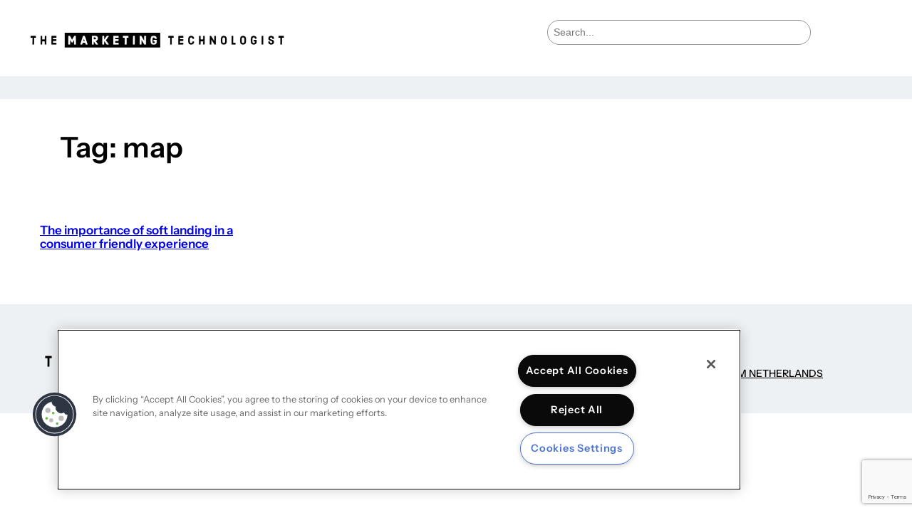

--- FILE ---
content_type: text/html; charset=utf-8
request_url: https://www.google.com/recaptcha/api2/anchor?ar=1&k=6Ld5v1QqAAAAAGyjOQByNUTROAlVglMkjca1OdkR&co=aHR0cHM6Ly93d3cudGhlbWFya2V0aW5ndGVjaG5vbG9naXN0LmNvOjQ0Mw..&hl=en&v=N67nZn4AqZkNcbeMu4prBgzg&size=invisible&anchor-ms=20000&execute-ms=30000&cb=c3rsm6njeawa
body_size: 48845
content:
<!DOCTYPE HTML><html dir="ltr" lang="en"><head><meta http-equiv="Content-Type" content="text/html; charset=UTF-8">
<meta http-equiv="X-UA-Compatible" content="IE=edge">
<title>reCAPTCHA</title>
<style type="text/css">
/* cyrillic-ext */
@font-face {
  font-family: 'Roboto';
  font-style: normal;
  font-weight: 400;
  font-stretch: 100%;
  src: url(//fonts.gstatic.com/s/roboto/v48/KFO7CnqEu92Fr1ME7kSn66aGLdTylUAMa3GUBHMdazTgWw.woff2) format('woff2');
  unicode-range: U+0460-052F, U+1C80-1C8A, U+20B4, U+2DE0-2DFF, U+A640-A69F, U+FE2E-FE2F;
}
/* cyrillic */
@font-face {
  font-family: 'Roboto';
  font-style: normal;
  font-weight: 400;
  font-stretch: 100%;
  src: url(//fonts.gstatic.com/s/roboto/v48/KFO7CnqEu92Fr1ME7kSn66aGLdTylUAMa3iUBHMdazTgWw.woff2) format('woff2');
  unicode-range: U+0301, U+0400-045F, U+0490-0491, U+04B0-04B1, U+2116;
}
/* greek-ext */
@font-face {
  font-family: 'Roboto';
  font-style: normal;
  font-weight: 400;
  font-stretch: 100%;
  src: url(//fonts.gstatic.com/s/roboto/v48/KFO7CnqEu92Fr1ME7kSn66aGLdTylUAMa3CUBHMdazTgWw.woff2) format('woff2');
  unicode-range: U+1F00-1FFF;
}
/* greek */
@font-face {
  font-family: 'Roboto';
  font-style: normal;
  font-weight: 400;
  font-stretch: 100%;
  src: url(//fonts.gstatic.com/s/roboto/v48/KFO7CnqEu92Fr1ME7kSn66aGLdTylUAMa3-UBHMdazTgWw.woff2) format('woff2');
  unicode-range: U+0370-0377, U+037A-037F, U+0384-038A, U+038C, U+038E-03A1, U+03A3-03FF;
}
/* math */
@font-face {
  font-family: 'Roboto';
  font-style: normal;
  font-weight: 400;
  font-stretch: 100%;
  src: url(//fonts.gstatic.com/s/roboto/v48/KFO7CnqEu92Fr1ME7kSn66aGLdTylUAMawCUBHMdazTgWw.woff2) format('woff2');
  unicode-range: U+0302-0303, U+0305, U+0307-0308, U+0310, U+0312, U+0315, U+031A, U+0326-0327, U+032C, U+032F-0330, U+0332-0333, U+0338, U+033A, U+0346, U+034D, U+0391-03A1, U+03A3-03A9, U+03B1-03C9, U+03D1, U+03D5-03D6, U+03F0-03F1, U+03F4-03F5, U+2016-2017, U+2034-2038, U+203C, U+2040, U+2043, U+2047, U+2050, U+2057, U+205F, U+2070-2071, U+2074-208E, U+2090-209C, U+20D0-20DC, U+20E1, U+20E5-20EF, U+2100-2112, U+2114-2115, U+2117-2121, U+2123-214F, U+2190, U+2192, U+2194-21AE, U+21B0-21E5, U+21F1-21F2, U+21F4-2211, U+2213-2214, U+2216-22FF, U+2308-230B, U+2310, U+2319, U+231C-2321, U+2336-237A, U+237C, U+2395, U+239B-23B7, U+23D0, U+23DC-23E1, U+2474-2475, U+25AF, U+25B3, U+25B7, U+25BD, U+25C1, U+25CA, U+25CC, U+25FB, U+266D-266F, U+27C0-27FF, U+2900-2AFF, U+2B0E-2B11, U+2B30-2B4C, U+2BFE, U+3030, U+FF5B, U+FF5D, U+1D400-1D7FF, U+1EE00-1EEFF;
}
/* symbols */
@font-face {
  font-family: 'Roboto';
  font-style: normal;
  font-weight: 400;
  font-stretch: 100%;
  src: url(//fonts.gstatic.com/s/roboto/v48/KFO7CnqEu92Fr1ME7kSn66aGLdTylUAMaxKUBHMdazTgWw.woff2) format('woff2');
  unicode-range: U+0001-000C, U+000E-001F, U+007F-009F, U+20DD-20E0, U+20E2-20E4, U+2150-218F, U+2190, U+2192, U+2194-2199, U+21AF, U+21E6-21F0, U+21F3, U+2218-2219, U+2299, U+22C4-22C6, U+2300-243F, U+2440-244A, U+2460-24FF, U+25A0-27BF, U+2800-28FF, U+2921-2922, U+2981, U+29BF, U+29EB, U+2B00-2BFF, U+4DC0-4DFF, U+FFF9-FFFB, U+10140-1018E, U+10190-1019C, U+101A0, U+101D0-101FD, U+102E0-102FB, U+10E60-10E7E, U+1D2C0-1D2D3, U+1D2E0-1D37F, U+1F000-1F0FF, U+1F100-1F1AD, U+1F1E6-1F1FF, U+1F30D-1F30F, U+1F315, U+1F31C, U+1F31E, U+1F320-1F32C, U+1F336, U+1F378, U+1F37D, U+1F382, U+1F393-1F39F, U+1F3A7-1F3A8, U+1F3AC-1F3AF, U+1F3C2, U+1F3C4-1F3C6, U+1F3CA-1F3CE, U+1F3D4-1F3E0, U+1F3ED, U+1F3F1-1F3F3, U+1F3F5-1F3F7, U+1F408, U+1F415, U+1F41F, U+1F426, U+1F43F, U+1F441-1F442, U+1F444, U+1F446-1F449, U+1F44C-1F44E, U+1F453, U+1F46A, U+1F47D, U+1F4A3, U+1F4B0, U+1F4B3, U+1F4B9, U+1F4BB, U+1F4BF, U+1F4C8-1F4CB, U+1F4D6, U+1F4DA, U+1F4DF, U+1F4E3-1F4E6, U+1F4EA-1F4ED, U+1F4F7, U+1F4F9-1F4FB, U+1F4FD-1F4FE, U+1F503, U+1F507-1F50B, U+1F50D, U+1F512-1F513, U+1F53E-1F54A, U+1F54F-1F5FA, U+1F610, U+1F650-1F67F, U+1F687, U+1F68D, U+1F691, U+1F694, U+1F698, U+1F6AD, U+1F6B2, U+1F6B9-1F6BA, U+1F6BC, U+1F6C6-1F6CF, U+1F6D3-1F6D7, U+1F6E0-1F6EA, U+1F6F0-1F6F3, U+1F6F7-1F6FC, U+1F700-1F7FF, U+1F800-1F80B, U+1F810-1F847, U+1F850-1F859, U+1F860-1F887, U+1F890-1F8AD, U+1F8B0-1F8BB, U+1F8C0-1F8C1, U+1F900-1F90B, U+1F93B, U+1F946, U+1F984, U+1F996, U+1F9E9, U+1FA00-1FA6F, U+1FA70-1FA7C, U+1FA80-1FA89, U+1FA8F-1FAC6, U+1FACE-1FADC, U+1FADF-1FAE9, U+1FAF0-1FAF8, U+1FB00-1FBFF;
}
/* vietnamese */
@font-face {
  font-family: 'Roboto';
  font-style: normal;
  font-weight: 400;
  font-stretch: 100%;
  src: url(//fonts.gstatic.com/s/roboto/v48/KFO7CnqEu92Fr1ME7kSn66aGLdTylUAMa3OUBHMdazTgWw.woff2) format('woff2');
  unicode-range: U+0102-0103, U+0110-0111, U+0128-0129, U+0168-0169, U+01A0-01A1, U+01AF-01B0, U+0300-0301, U+0303-0304, U+0308-0309, U+0323, U+0329, U+1EA0-1EF9, U+20AB;
}
/* latin-ext */
@font-face {
  font-family: 'Roboto';
  font-style: normal;
  font-weight: 400;
  font-stretch: 100%;
  src: url(//fonts.gstatic.com/s/roboto/v48/KFO7CnqEu92Fr1ME7kSn66aGLdTylUAMa3KUBHMdazTgWw.woff2) format('woff2');
  unicode-range: U+0100-02BA, U+02BD-02C5, U+02C7-02CC, U+02CE-02D7, U+02DD-02FF, U+0304, U+0308, U+0329, U+1D00-1DBF, U+1E00-1E9F, U+1EF2-1EFF, U+2020, U+20A0-20AB, U+20AD-20C0, U+2113, U+2C60-2C7F, U+A720-A7FF;
}
/* latin */
@font-face {
  font-family: 'Roboto';
  font-style: normal;
  font-weight: 400;
  font-stretch: 100%;
  src: url(//fonts.gstatic.com/s/roboto/v48/KFO7CnqEu92Fr1ME7kSn66aGLdTylUAMa3yUBHMdazQ.woff2) format('woff2');
  unicode-range: U+0000-00FF, U+0131, U+0152-0153, U+02BB-02BC, U+02C6, U+02DA, U+02DC, U+0304, U+0308, U+0329, U+2000-206F, U+20AC, U+2122, U+2191, U+2193, U+2212, U+2215, U+FEFF, U+FFFD;
}
/* cyrillic-ext */
@font-face {
  font-family: 'Roboto';
  font-style: normal;
  font-weight: 500;
  font-stretch: 100%;
  src: url(//fonts.gstatic.com/s/roboto/v48/KFO7CnqEu92Fr1ME7kSn66aGLdTylUAMa3GUBHMdazTgWw.woff2) format('woff2');
  unicode-range: U+0460-052F, U+1C80-1C8A, U+20B4, U+2DE0-2DFF, U+A640-A69F, U+FE2E-FE2F;
}
/* cyrillic */
@font-face {
  font-family: 'Roboto';
  font-style: normal;
  font-weight: 500;
  font-stretch: 100%;
  src: url(//fonts.gstatic.com/s/roboto/v48/KFO7CnqEu92Fr1ME7kSn66aGLdTylUAMa3iUBHMdazTgWw.woff2) format('woff2');
  unicode-range: U+0301, U+0400-045F, U+0490-0491, U+04B0-04B1, U+2116;
}
/* greek-ext */
@font-face {
  font-family: 'Roboto';
  font-style: normal;
  font-weight: 500;
  font-stretch: 100%;
  src: url(//fonts.gstatic.com/s/roboto/v48/KFO7CnqEu92Fr1ME7kSn66aGLdTylUAMa3CUBHMdazTgWw.woff2) format('woff2');
  unicode-range: U+1F00-1FFF;
}
/* greek */
@font-face {
  font-family: 'Roboto';
  font-style: normal;
  font-weight: 500;
  font-stretch: 100%;
  src: url(//fonts.gstatic.com/s/roboto/v48/KFO7CnqEu92Fr1ME7kSn66aGLdTylUAMa3-UBHMdazTgWw.woff2) format('woff2');
  unicode-range: U+0370-0377, U+037A-037F, U+0384-038A, U+038C, U+038E-03A1, U+03A3-03FF;
}
/* math */
@font-face {
  font-family: 'Roboto';
  font-style: normal;
  font-weight: 500;
  font-stretch: 100%;
  src: url(//fonts.gstatic.com/s/roboto/v48/KFO7CnqEu92Fr1ME7kSn66aGLdTylUAMawCUBHMdazTgWw.woff2) format('woff2');
  unicode-range: U+0302-0303, U+0305, U+0307-0308, U+0310, U+0312, U+0315, U+031A, U+0326-0327, U+032C, U+032F-0330, U+0332-0333, U+0338, U+033A, U+0346, U+034D, U+0391-03A1, U+03A3-03A9, U+03B1-03C9, U+03D1, U+03D5-03D6, U+03F0-03F1, U+03F4-03F5, U+2016-2017, U+2034-2038, U+203C, U+2040, U+2043, U+2047, U+2050, U+2057, U+205F, U+2070-2071, U+2074-208E, U+2090-209C, U+20D0-20DC, U+20E1, U+20E5-20EF, U+2100-2112, U+2114-2115, U+2117-2121, U+2123-214F, U+2190, U+2192, U+2194-21AE, U+21B0-21E5, U+21F1-21F2, U+21F4-2211, U+2213-2214, U+2216-22FF, U+2308-230B, U+2310, U+2319, U+231C-2321, U+2336-237A, U+237C, U+2395, U+239B-23B7, U+23D0, U+23DC-23E1, U+2474-2475, U+25AF, U+25B3, U+25B7, U+25BD, U+25C1, U+25CA, U+25CC, U+25FB, U+266D-266F, U+27C0-27FF, U+2900-2AFF, U+2B0E-2B11, U+2B30-2B4C, U+2BFE, U+3030, U+FF5B, U+FF5D, U+1D400-1D7FF, U+1EE00-1EEFF;
}
/* symbols */
@font-face {
  font-family: 'Roboto';
  font-style: normal;
  font-weight: 500;
  font-stretch: 100%;
  src: url(//fonts.gstatic.com/s/roboto/v48/KFO7CnqEu92Fr1ME7kSn66aGLdTylUAMaxKUBHMdazTgWw.woff2) format('woff2');
  unicode-range: U+0001-000C, U+000E-001F, U+007F-009F, U+20DD-20E0, U+20E2-20E4, U+2150-218F, U+2190, U+2192, U+2194-2199, U+21AF, U+21E6-21F0, U+21F3, U+2218-2219, U+2299, U+22C4-22C6, U+2300-243F, U+2440-244A, U+2460-24FF, U+25A0-27BF, U+2800-28FF, U+2921-2922, U+2981, U+29BF, U+29EB, U+2B00-2BFF, U+4DC0-4DFF, U+FFF9-FFFB, U+10140-1018E, U+10190-1019C, U+101A0, U+101D0-101FD, U+102E0-102FB, U+10E60-10E7E, U+1D2C0-1D2D3, U+1D2E0-1D37F, U+1F000-1F0FF, U+1F100-1F1AD, U+1F1E6-1F1FF, U+1F30D-1F30F, U+1F315, U+1F31C, U+1F31E, U+1F320-1F32C, U+1F336, U+1F378, U+1F37D, U+1F382, U+1F393-1F39F, U+1F3A7-1F3A8, U+1F3AC-1F3AF, U+1F3C2, U+1F3C4-1F3C6, U+1F3CA-1F3CE, U+1F3D4-1F3E0, U+1F3ED, U+1F3F1-1F3F3, U+1F3F5-1F3F7, U+1F408, U+1F415, U+1F41F, U+1F426, U+1F43F, U+1F441-1F442, U+1F444, U+1F446-1F449, U+1F44C-1F44E, U+1F453, U+1F46A, U+1F47D, U+1F4A3, U+1F4B0, U+1F4B3, U+1F4B9, U+1F4BB, U+1F4BF, U+1F4C8-1F4CB, U+1F4D6, U+1F4DA, U+1F4DF, U+1F4E3-1F4E6, U+1F4EA-1F4ED, U+1F4F7, U+1F4F9-1F4FB, U+1F4FD-1F4FE, U+1F503, U+1F507-1F50B, U+1F50D, U+1F512-1F513, U+1F53E-1F54A, U+1F54F-1F5FA, U+1F610, U+1F650-1F67F, U+1F687, U+1F68D, U+1F691, U+1F694, U+1F698, U+1F6AD, U+1F6B2, U+1F6B9-1F6BA, U+1F6BC, U+1F6C6-1F6CF, U+1F6D3-1F6D7, U+1F6E0-1F6EA, U+1F6F0-1F6F3, U+1F6F7-1F6FC, U+1F700-1F7FF, U+1F800-1F80B, U+1F810-1F847, U+1F850-1F859, U+1F860-1F887, U+1F890-1F8AD, U+1F8B0-1F8BB, U+1F8C0-1F8C1, U+1F900-1F90B, U+1F93B, U+1F946, U+1F984, U+1F996, U+1F9E9, U+1FA00-1FA6F, U+1FA70-1FA7C, U+1FA80-1FA89, U+1FA8F-1FAC6, U+1FACE-1FADC, U+1FADF-1FAE9, U+1FAF0-1FAF8, U+1FB00-1FBFF;
}
/* vietnamese */
@font-face {
  font-family: 'Roboto';
  font-style: normal;
  font-weight: 500;
  font-stretch: 100%;
  src: url(//fonts.gstatic.com/s/roboto/v48/KFO7CnqEu92Fr1ME7kSn66aGLdTylUAMa3OUBHMdazTgWw.woff2) format('woff2');
  unicode-range: U+0102-0103, U+0110-0111, U+0128-0129, U+0168-0169, U+01A0-01A1, U+01AF-01B0, U+0300-0301, U+0303-0304, U+0308-0309, U+0323, U+0329, U+1EA0-1EF9, U+20AB;
}
/* latin-ext */
@font-face {
  font-family: 'Roboto';
  font-style: normal;
  font-weight: 500;
  font-stretch: 100%;
  src: url(//fonts.gstatic.com/s/roboto/v48/KFO7CnqEu92Fr1ME7kSn66aGLdTylUAMa3KUBHMdazTgWw.woff2) format('woff2');
  unicode-range: U+0100-02BA, U+02BD-02C5, U+02C7-02CC, U+02CE-02D7, U+02DD-02FF, U+0304, U+0308, U+0329, U+1D00-1DBF, U+1E00-1E9F, U+1EF2-1EFF, U+2020, U+20A0-20AB, U+20AD-20C0, U+2113, U+2C60-2C7F, U+A720-A7FF;
}
/* latin */
@font-face {
  font-family: 'Roboto';
  font-style: normal;
  font-weight: 500;
  font-stretch: 100%;
  src: url(//fonts.gstatic.com/s/roboto/v48/KFO7CnqEu92Fr1ME7kSn66aGLdTylUAMa3yUBHMdazQ.woff2) format('woff2');
  unicode-range: U+0000-00FF, U+0131, U+0152-0153, U+02BB-02BC, U+02C6, U+02DA, U+02DC, U+0304, U+0308, U+0329, U+2000-206F, U+20AC, U+2122, U+2191, U+2193, U+2212, U+2215, U+FEFF, U+FFFD;
}
/* cyrillic-ext */
@font-face {
  font-family: 'Roboto';
  font-style: normal;
  font-weight: 900;
  font-stretch: 100%;
  src: url(//fonts.gstatic.com/s/roboto/v48/KFO7CnqEu92Fr1ME7kSn66aGLdTylUAMa3GUBHMdazTgWw.woff2) format('woff2');
  unicode-range: U+0460-052F, U+1C80-1C8A, U+20B4, U+2DE0-2DFF, U+A640-A69F, U+FE2E-FE2F;
}
/* cyrillic */
@font-face {
  font-family: 'Roboto';
  font-style: normal;
  font-weight: 900;
  font-stretch: 100%;
  src: url(//fonts.gstatic.com/s/roboto/v48/KFO7CnqEu92Fr1ME7kSn66aGLdTylUAMa3iUBHMdazTgWw.woff2) format('woff2');
  unicode-range: U+0301, U+0400-045F, U+0490-0491, U+04B0-04B1, U+2116;
}
/* greek-ext */
@font-face {
  font-family: 'Roboto';
  font-style: normal;
  font-weight: 900;
  font-stretch: 100%;
  src: url(//fonts.gstatic.com/s/roboto/v48/KFO7CnqEu92Fr1ME7kSn66aGLdTylUAMa3CUBHMdazTgWw.woff2) format('woff2');
  unicode-range: U+1F00-1FFF;
}
/* greek */
@font-face {
  font-family: 'Roboto';
  font-style: normal;
  font-weight: 900;
  font-stretch: 100%;
  src: url(//fonts.gstatic.com/s/roboto/v48/KFO7CnqEu92Fr1ME7kSn66aGLdTylUAMa3-UBHMdazTgWw.woff2) format('woff2');
  unicode-range: U+0370-0377, U+037A-037F, U+0384-038A, U+038C, U+038E-03A1, U+03A3-03FF;
}
/* math */
@font-face {
  font-family: 'Roboto';
  font-style: normal;
  font-weight: 900;
  font-stretch: 100%;
  src: url(//fonts.gstatic.com/s/roboto/v48/KFO7CnqEu92Fr1ME7kSn66aGLdTylUAMawCUBHMdazTgWw.woff2) format('woff2');
  unicode-range: U+0302-0303, U+0305, U+0307-0308, U+0310, U+0312, U+0315, U+031A, U+0326-0327, U+032C, U+032F-0330, U+0332-0333, U+0338, U+033A, U+0346, U+034D, U+0391-03A1, U+03A3-03A9, U+03B1-03C9, U+03D1, U+03D5-03D6, U+03F0-03F1, U+03F4-03F5, U+2016-2017, U+2034-2038, U+203C, U+2040, U+2043, U+2047, U+2050, U+2057, U+205F, U+2070-2071, U+2074-208E, U+2090-209C, U+20D0-20DC, U+20E1, U+20E5-20EF, U+2100-2112, U+2114-2115, U+2117-2121, U+2123-214F, U+2190, U+2192, U+2194-21AE, U+21B0-21E5, U+21F1-21F2, U+21F4-2211, U+2213-2214, U+2216-22FF, U+2308-230B, U+2310, U+2319, U+231C-2321, U+2336-237A, U+237C, U+2395, U+239B-23B7, U+23D0, U+23DC-23E1, U+2474-2475, U+25AF, U+25B3, U+25B7, U+25BD, U+25C1, U+25CA, U+25CC, U+25FB, U+266D-266F, U+27C0-27FF, U+2900-2AFF, U+2B0E-2B11, U+2B30-2B4C, U+2BFE, U+3030, U+FF5B, U+FF5D, U+1D400-1D7FF, U+1EE00-1EEFF;
}
/* symbols */
@font-face {
  font-family: 'Roboto';
  font-style: normal;
  font-weight: 900;
  font-stretch: 100%;
  src: url(//fonts.gstatic.com/s/roboto/v48/KFO7CnqEu92Fr1ME7kSn66aGLdTylUAMaxKUBHMdazTgWw.woff2) format('woff2');
  unicode-range: U+0001-000C, U+000E-001F, U+007F-009F, U+20DD-20E0, U+20E2-20E4, U+2150-218F, U+2190, U+2192, U+2194-2199, U+21AF, U+21E6-21F0, U+21F3, U+2218-2219, U+2299, U+22C4-22C6, U+2300-243F, U+2440-244A, U+2460-24FF, U+25A0-27BF, U+2800-28FF, U+2921-2922, U+2981, U+29BF, U+29EB, U+2B00-2BFF, U+4DC0-4DFF, U+FFF9-FFFB, U+10140-1018E, U+10190-1019C, U+101A0, U+101D0-101FD, U+102E0-102FB, U+10E60-10E7E, U+1D2C0-1D2D3, U+1D2E0-1D37F, U+1F000-1F0FF, U+1F100-1F1AD, U+1F1E6-1F1FF, U+1F30D-1F30F, U+1F315, U+1F31C, U+1F31E, U+1F320-1F32C, U+1F336, U+1F378, U+1F37D, U+1F382, U+1F393-1F39F, U+1F3A7-1F3A8, U+1F3AC-1F3AF, U+1F3C2, U+1F3C4-1F3C6, U+1F3CA-1F3CE, U+1F3D4-1F3E0, U+1F3ED, U+1F3F1-1F3F3, U+1F3F5-1F3F7, U+1F408, U+1F415, U+1F41F, U+1F426, U+1F43F, U+1F441-1F442, U+1F444, U+1F446-1F449, U+1F44C-1F44E, U+1F453, U+1F46A, U+1F47D, U+1F4A3, U+1F4B0, U+1F4B3, U+1F4B9, U+1F4BB, U+1F4BF, U+1F4C8-1F4CB, U+1F4D6, U+1F4DA, U+1F4DF, U+1F4E3-1F4E6, U+1F4EA-1F4ED, U+1F4F7, U+1F4F9-1F4FB, U+1F4FD-1F4FE, U+1F503, U+1F507-1F50B, U+1F50D, U+1F512-1F513, U+1F53E-1F54A, U+1F54F-1F5FA, U+1F610, U+1F650-1F67F, U+1F687, U+1F68D, U+1F691, U+1F694, U+1F698, U+1F6AD, U+1F6B2, U+1F6B9-1F6BA, U+1F6BC, U+1F6C6-1F6CF, U+1F6D3-1F6D7, U+1F6E0-1F6EA, U+1F6F0-1F6F3, U+1F6F7-1F6FC, U+1F700-1F7FF, U+1F800-1F80B, U+1F810-1F847, U+1F850-1F859, U+1F860-1F887, U+1F890-1F8AD, U+1F8B0-1F8BB, U+1F8C0-1F8C1, U+1F900-1F90B, U+1F93B, U+1F946, U+1F984, U+1F996, U+1F9E9, U+1FA00-1FA6F, U+1FA70-1FA7C, U+1FA80-1FA89, U+1FA8F-1FAC6, U+1FACE-1FADC, U+1FADF-1FAE9, U+1FAF0-1FAF8, U+1FB00-1FBFF;
}
/* vietnamese */
@font-face {
  font-family: 'Roboto';
  font-style: normal;
  font-weight: 900;
  font-stretch: 100%;
  src: url(//fonts.gstatic.com/s/roboto/v48/KFO7CnqEu92Fr1ME7kSn66aGLdTylUAMa3OUBHMdazTgWw.woff2) format('woff2');
  unicode-range: U+0102-0103, U+0110-0111, U+0128-0129, U+0168-0169, U+01A0-01A1, U+01AF-01B0, U+0300-0301, U+0303-0304, U+0308-0309, U+0323, U+0329, U+1EA0-1EF9, U+20AB;
}
/* latin-ext */
@font-face {
  font-family: 'Roboto';
  font-style: normal;
  font-weight: 900;
  font-stretch: 100%;
  src: url(//fonts.gstatic.com/s/roboto/v48/KFO7CnqEu92Fr1ME7kSn66aGLdTylUAMa3KUBHMdazTgWw.woff2) format('woff2');
  unicode-range: U+0100-02BA, U+02BD-02C5, U+02C7-02CC, U+02CE-02D7, U+02DD-02FF, U+0304, U+0308, U+0329, U+1D00-1DBF, U+1E00-1E9F, U+1EF2-1EFF, U+2020, U+20A0-20AB, U+20AD-20C0, U+2113, U+2C60-2C7F, U+A720-A7FF;
}
/* latin */
@font-face {
  font-family: 'Roboto';
  font-style: normal;
  font-weight: 900;
  font-stretch: 100%;
  src: url(//fonts.gstatic.com/s/roboto/v48/KFO7CnqEu92Fr1ME7kSn66aGLdTylUAMa3yUBHMdazQ.woff2) format('woff2');
  unicode-range: U+0000-00FF, U+0131, U+0152-0153, U+02BB-02BC, U+02C6, U+02DA, U+02DC, U+0304, U+0308, U+0329, U+2000-206F, U+20AC, U+2122, U+2191, U+2193, U+2212, U+2215, U+FEFF, U+FFFD;
}

</style>
<link rel="stylesheet" type="text/css" href="https://www.gstatic.com/recaptcha/releases/N67nZn4AqZkNcbeMu4prBgzg/styles__ltr.css">
<script nonce="8OQPq3_tyFEq613-X3wG-A" type="text/javascript">window['__recaptcha_api'] = 'https://www.google.com/recaptcha/api2/';</script>
<script type="text/javascript" src="https://www.gstatic.com/recaptcha/releases/N67nZn4AqZkNcbeMu4prBgzg/recaptcha__en.js" nonce="8OQPq3_tyFEq613-X3wG-A">
      
    </script></head>
<body><div id="rc-anchor-alert" class="rc-anchor-alert"></div>
<input type="hidden" id="recaptcha-token" value="[base64]">
<script type="text/javascript" nonce="8OQPq3_tyFEq613-X3wG-A">
      recaptcha.anchor.Main.init("[\x22ainput\x22,[\x22bgdata\x22,\x22\x22,\[base64]/[base64]/[base64]/[base64]/[base64]/[base64]/KGcoTywyNTMsTy5PKSxVRyhPLEMpKTpnKE8sMjUzLEMpLE8pKSxsKSksTykpfSxieT1mdW5jdGlvbihDLE8sdSxsKXtmb3IobD0odT1SKEMpLDApO08+MDtPLS0pbD1sPDw4fFooQyk7ZyhDLHUsbCl9LFVHPWZ1bmN0aW9uKEMsTyl7Qy5pLmxlbmd0aD4xMDQ/[base64]/[base64]/[base64]/[base64]/[base64]/[base64]/[base64]\\u003d\x22,\[base64]\\u003d\x22,\x22w79lwoZKGlHCscOKw6vDvcOFwqIHaznDkx8MBcOgYcOdw4sDwrnCrsOFO8O/w5nDtXbDhi3CvEbCsFjDsMKCOUPDnRpVPmTClsOkwqDDo8K1woLCpMODworDpxlZaBxlwpXDvzFEV3oiAEU5VsOswrLChRAgwqvDjxN5woRXbcKpAMO7wo7CgcOnViPDocKjAX8awonDmcODXz0Vw79AbcO6wpvDmcO3wrcTw5dlw4/[base64]/CpsKTbkHCnyjDoyfDn8OBwrLCs8OBT8KiecOIw5s5CcOaP8KQw68tYHbDpnTDgcOzw6zDvkYSHsKTw5gWfmkNTxsFw6/Cu17CjnwgPErDt1LCjcK+w5XDlcO5w4zCr2hgwr/DlFHDosO2w4DDrnRHw6tIJMOGw5bCh0sqwoHDpMK4w7BtwpfDn0zDqF3Dvm/[base64]/CqzpdwobCp8OldHbCrRcSPwcKw65fDcKIQwQRw7lcw6jDjMOzN8KSYsO/eRDDvsKkeTzCncKwPnoyCcOkw57DmDTDk2U1A8KRYmLClcKudjAWfMOXw6bDhsOGP3dNwprDlRTDtcKFwpXCsMOQw4wxworCkgYqw4pDwphgw48XaibCpMKLwrk+wp1DB08ow6AEOcOCw6HDjS9lE8OTWcKtNsKmw6/[base64]/DpggMw4nCt8KuPsK5MhXCscO8wqA0FMOnw5fDlyB5wqExPMOJUsKzw6TDtcO2HsKKwrx1JsOrY8OPOX1xwpnDs1TDgTTDhgPCs0vCgBYyVUI4cHVrwrrDoMOYwplsV8KvO8KrwrzDrDbChsK/[base64]/QsKbe8O8w4PDt8KOScKmN8O2wpbDh3rDiF/[base64]/Dmnc2Ry3CnMOlw5DDvhQpY0wwMcKlwqsDwo1uw4XDsVMNLynCnD/[base64]/Cj2Uvw5Fxw4URDMKowrMDeDzCkXMIYhZdSMKowpvCpQt7emI9wpLCncKQY8OcwqjDs1/DvGLCksOmwqcsZxl1w4MnDsKgH8ORwovDqAUHUcKEw4BPRcOfw7LDuSvDkC7DmF4lLsOpw6sFw45qwoImKkHCq8OgUGEHPsK3aUoHwosmEnbCr8KswpQeacKTwpk4wp/DtMKTw4gow43DtzbCkMKxwpNyw43DmMKwwqxCwqMDccKee8KzFiRZwp/[base64]/[base64]/[base64]/[base64]/Cg8OMw63Dn8KEaMKSwo8kElUZwqXCu8OxV3zDvMKmw7zDksKvw4VQCMORbnoteEpkEMKdUcK1RMKJBB7CpUzDvsOiw48bQSfDiMKYw53DtWkCUcOhwpgNwrBTw5BCwpvCiUFVWDPDmhfDq8OCccKhw5pIwrvCu8OtwpLDk8O7NlFSQn/[base64]/w6PClSMZw6AVZxfDkMOEwpPDkljDklvCmMKfw54cw60zwrUcwok/[base64]/DgcOqVmHDp2dFwrnCsV8KMlMaCcKrZ8OERG1dw6XDq3lIw4TCpSBAFcKoTlbCksO8wqV7wqVNw5N2w6vCvsKDw7rDh2/Cn0lGwq93T8KYUmTDpsOBFMOvDADDjQofw5XCvzvCncK5w4bDuVsFMhnCpsKkw6xGXsKrw5BtwqnDvGHDnDkrw6oqw7gEwojDnSg4w4YgKsOKUy9AbAnDscOJQS/CgMORwrAwwotew5XChcOkw6QpXcOww7gkXwzDnMKUw4YPwoILXcOlwr1yCcKpwr/[base64]/Y8O+McK4ecKVI8O7NG7CllfDh8OVw6DDumTChTc+w6AjNVjDlcKDw5vDk8OTbkPDrx/DosKUwrvCnipoBsKQwo8IwoPDrwzDrsOSw7glwrAzRkrDoBd9TjPDnMOMEMORMsK3wpvDnh4oScOowqUPw4TCumt9UsODwqoawq/DjsK+w7l+w54aeSIRw4EMEAfCv8KHwqMcw6rDuDwOwrUBYw5RUnzCuF9/wpzDmMKedMKkGMOmXCjCj8KXw43DjsKIw5pMw5tFEgTClBfDjzVdwoDDm0MMMnbDr39OXzUcw6PDv8KVw6Vbw77ChcO2CsO0FMKYKMKGf2hywoDDkxHCgAvDkijChWzCi8K/KMOvXFE/XlZEbsKHw4VFw6w5f8K/w6nCq0kvImZVw6HDi0AWYhbDoB4zwprDngEMO8OlS8Krw5vCmX91wqNvwpLCvsKww5/CqAMQwqltw4NZwqLDuBxhw7QaJiAOw6kXE8OUw4bDsF0Xw4UdJ8OCwofCu8Ouwo7DpnVQVWYlPSvCpcOkWRfDugVkVcOwC8Ouwoh2w7zDksO3ImdfXsKeUcOhacODwpQewp3DgMOGB8OqN8OQw6sxAhA0woY/[base64]/CuREVw63Cnx4WPTAVASYhwr8+KFkhCHHCgsOLwrrCkn3DjWbDlivCsHsqK1twd8Okw4DDqnpoIMOcw5t1wpvDpMORw5wcwrpkNcO3XsKSByzCocKEw7dQLcKsw7hewpjCpgbDocOsLTTCh1okTTHCvcO+XMK3wpoXw6bDscKAw4fCo8O6NcO/wrJuw4zCkTHCsMOqwo3DkcKbwrAxwp9TeGt5wrYlIMOrF8Omwrxpw5HCuMOSw4c7HhfCvMOXw4/DtR/[base64]/CqVjCocKCNmzDjlMhR8OWw6ohLMKXYsKmwo8Hw73DilrDjEUSw4LCusO3w4Mkc8KwBBQfBMOuB3rCnBLDg8OARnsEYsKhVyYmwolNYEnDt1YLPlzClMOgwoNdQ03Co3TCuxHDvAIUwrRNwp3DqcOYwo/Cq8Khw7vDpk7CgMK6XmvCpMOzEMKPwoklDcKEQ8Oaw7AHw6wLLBPDii3DgA4BMMOQCDnDmyLCo3RZRhhJwr4IwpNow4AKw7XDqjbCi8KXwrVQZMOWPh/CkFQww7zDhcKeeThOZ8O9RMOAHWvCqcKuTQoyw5wAP8OfZMKUBQlpCcOhwpbDhEltw6h7wprDk1HChznCs2Iga3jChMOcwp/CpMOIWGPCucKqREgQDiETw5bCisO1esKuLALCkcOrHVRMWyFbwr0Zd8KVwr/CkcOEwqBGUcOiGzM9wr/CughbWcKewqrCi3cnSDFjwqrDlcO7KcOnw5rDqAh3NcKmRV7Dh0zCvhA+w6R3TcOYbcKrw4LCgGHCnVE/QsOfwpZLVsKjw57DgsKawoxNC0VQwpfCjMKYPSt2cWLDkgwhMMOeecKHNG5Nw4/DlTjDksKhXcOlZsK5E8KTZMKtMsO3wpF8wr5DKjrDoAQ1NkrCiA3DgRMTwq0NDTJLajxAGy3CrcK1QMORAsK3w7DDlA3CiyTDusOuwofDp1IXw77CjcONwpcZDsKDe8OBwo3ClRrClSPDgxojYsK1TlXCuRF3EsK9w7cSwqtTZsK2Q2g/w5rCuzBobycrw5zDjcK7FDDCicOKwrDDlMOHw5YgBEVQwpXCocK5w79VIMKIw6vDpsKUNcKAwqzCkMK8w7zCiFttK8O4wrcCw4sPJcKNwr/CtcKwbjLCl8OBfyPCoMKJXwPCicKzw7bCnGbDskbCtcORwrIZw5HCs8OyAV/DvQzCu1fDhMO9woPDkgzDrGlVw407OcO2RMO8w6DDsGXDrgXCpxrDux81JGsRwrs6worCgiEScMOzCcOzw5hOVRknwpw6RnDDoy/Dm8KKwrnDqsKtwpoUw5B7w5dfaMOUwqsnwrbDocKDw5wmw5TCtcKfa8OIcMOtBsOxNDEFwoMXw6NbHMOfwpp/TwvDncKZB8KgehTCr8OjwpTCmHvCl8Orw6MbwotnwoU0w4jDoC0RGsO6eX1fE8K2w690HwELwrbCrSrComdhw7/DqknDlHTCmn1Cw5oVwrvDoiNzF3zDjEPCqcK0w71Pw7h3EcKawpvDnlnDp8Oyw5xBw4vDjcK4w4zCtC3CrcKOwrtGFsOyYAfDsMOSw6FpMXh/w4tYfcO1wpnDu3rCtMODwoDCowbCkcOreV3DoXbCmA/CnjxXE8OLTMKaZsOWcsKaw5dkU8KFXExuwpxBEcKYw4bDpBkeA0NZcEUWw4zDuMK/w5IVbcOlHDcUNzJDesK/AV9abBFGBQZ3wrcoT8ORw5YywrvCl8OxwqE4S35IHsKsw6FjwqjDl8OPRcK4YcOWw5bDmsK7AH46wrXCgcKAJMKcY8KEwrLCg8OFw51nRnQhLcKoeRJsEXk0w7nClsKWaW1Ld3kNA8K6wpxow4Nxw588woR4w6/CqWwfJ8OywrUvdMO6wpPDhjIUw7jDiWzClMOSaErCl8OXSi8Yw71Pw45gw6QZXcK/XcOUPnnCicOvH8OUcTYVRMOFwrMow455IcOna1Rzwp/DlUoIBcKVCnHDlGrDgsOaw7XDl1MbesOfMcKaIE3DpcOqKirCkcOYS3bCrcK4XHvDpsKYKxjDqCjChA/CpybCjirDhi51w6fCvcOvUMKmw708wotBwofCocKOMmRXKB1gwp3DksKYw50DwpfDpzPCtTcQKG/CrMKmWDnDmcKdGULDs8KDTlTDni3Ds8O3Ei/CvTHDtsKFwqtbXsO2JnpJw7l9wpXCoMKXw6I3GSYqw6fCvcKGO8Oyw4nDjMOcw6ckwrkdKkdPfQDCncKvT2HCnMObwpTCvjnCuTnCvMO1EMKOw49ewpvCn09xeyQ1w7LCoyXDrcKGw53CvEEiwrZKw79lYMOCw5XDrcKYK8K8wpA6w5NDw4ITaU5/EC/Cm17DuWrDusOmOMKFHioWw5RWNsK9cQcGw4XDo8OeblTChcKxGltpQMK/VcO4NlzCsmQXw5kyaH/DkUAsJG/CrMKcEsObw6TDslIsw70kw6MIwpnDhR0DwojDmsOlw7pzwqLDs8KGwrU3bsOEw5fDtCZEe8KaEMONOS8pw7l0aTfDt8K4QsKpwqAle8KVS3/[base64]/Cti83wpzCl3LCmhNPwq3DqsODw55kZijCp8O7wodcasOCccKcwpMWJ8OebxUBVS7Dl8KLQsKDH8OZE1BfUcOxbcKBfFo7KwfDl8K3w4E/YMKaW0sxTzFXw7jDsMO0djXCgCHDuQ7Cgi7CsMKlw5QvdsOLwrfCrRjCpcOrdSbDtXoKciEVa8KBa8K/QxrDjgFjw58KIBHDo8Ksw7fCjcO9Lxwnw6/Dv1VXEynCpMOlwr/CqcOcw4jDlcKLw6TCgsOewptWSErCucKNFkoiFMOkw40Ow7/[base64]/wq5Pb8KtVBJ6w5XCt8Ozwr/CgXMkCCEEJMKcD1vCp8KIbxrDlcKKw4/[base64]/[base64]/ZMOpaMKSwrbCkWHCok/[base64]/DvCNDEMOzwrtDMMOaKQRcw4rCqMKKw5LDjcKiw5PDoHDDm8OtwqzCnAjDu8Ohw7TCjMKRwrJHChvDjsKKwrvDrcOtJVUYIHbDncOhw5cffcOIXsO9w5BhesKhw6VOwrPCicObwozDrsKywpfCu33DrT/ChwDDh8OefcKVbsOgXsOzwpHDu8OndXrDrG0ywr9gwrw2w7bDmcKzwrpxw67Cp1VoaHIGw6AqwojDqFzCo3B+wr/Doh9ZA2fDumRwwpHCsQHDu8OqcG94Q8O8w6HCsMKNwqIFMsKfwrLCljXCtxTDpUcyw79tdAA7w4BswrUfw7EFL8KaehTDtsOZVS/DjzfCuB/DtsKDRDsrwqPCl8ONcBjCgsKMEsKPwoxLL8Ojwr9qTVkmBAk4wrnDpMObdcK2w7vDscORTsOAw7JmBsO1K2zCjE/DsUPCgsK9wo7CoDsfwpdlJMKfPMO7G8OFFsODa2jDmsO5wo0SFDzDlRpaw5/ChgdHw5dgPSdjw7Msw7lww7HCm8OfccKrUSk1w58TLcKOw5rCtcOabVfClGIhw7kzwp/DnsOCG1LDhMOjd0HDl8Krwr7Ct8Oew7/CqsKIVcOLNwTCi8KSEsK1wqoTbiTDvcKzwr4bfsKywqfDmyEIWMK+S8K/[base64]/DpMOJQMOOwq8/WRbDhV5jw5vDnxrCtXHDtMO/Y8OrHXfDtTPDpBPDpsOnw6bCrcOHwqbDiCcqwoDDgMKlPcOiw6VLXMKlXsKew487KMKwwolle8KCw5zDlxUNPgTCgcOzYGRPw7UKw7nCj8KGYMKOwqRiwrHCosOgDSQlVsK+WMO/woXCunTCnsKmw5LCosOvFsOQwq7DmsKXLHTCu8KqJsOew5cECBBYIcOcw5FeBcKpwo3DvQzDv8KRfCbDv17DhMKQJMKSw7bCu8Ksw6Faw6knw6kMw75SwoPDn21lwqzDn8OXRE1pw6oJwpN4w6E/w7U5JcKSw6XCpwZARcKtCsOxwpLDqMKdHVDCpXPCpsKZRMKvSALDpcK/wrbDrcOEU13CqB0uw6Ygw6/Cg1pUw40tRQ/DncOfAsOawozCjjksw7g4FSDChAbDoRYZHsKlNwTDqCHDmULCjcKdb8KsLhjCisOCPXlVKcKNaRPCmsK8TsOMVcOMwpNVZi/DgsKsAMOsLcK8wqLDr8KVw4XDkUvClAECNMOvPlPDsMKUwrwowpXCrMKcwoLCpg8ew7VHwo/CgH/DqBx/Ii9EN8OQw43Dm8O8G8KtXMO0DsO6byBScSJxRcKRwo5vTgzDpcKgwrrCmio/wq3Cgk1GNsKETDTCk8K4w6XDucKmeRp7DcKsLnXDsydpw4PCgcKhAMO8w7XDny7ClBPDhWnDvgzCk8OTw6fDn8K8w5pwwpDDp0nClMKIPFwsw7sYwo3CocOZwrPCvsO0wrNKwqHCqMK/[base64]/[base64]/DucOywrDDlsO9MCDDpx1cwrgTN8KdAsO9FwPCogt7fSYgw6/CtUUuCDxHXcKGO8Kuwp5kwpJQaMKDBBPDrBnDmcKzFBDDrypYCsOYwq7CjmzDt8KDw65/[base64]/[base64]/Ci8KZF8KHVcKbwonCizPDosK4w6/CsF/DhcO/woPDmMKAw7Brw5sxZsK3bA/CgsKXwrDCr2HCssOlwr3DpwEyGsOgw77DuRHCq2LCpMK4CA3DhRzCiMOvbFjCtGNteMK2wovDvQodbi/DscKOw5w8SEguwqrDhQHCiGBBFX1Kw6rCswsTfGV7HSHCkWcMw6nDjFLCtzLDvMKiwqzDnXN4woJVa8Khw6TDkMOvwpbDq0sSw4R/w5DDncKsBGAZw5TDlcO3wobCgS/CgsOHfQ9+wqVNFTYOw7/[base64]/XjZ6w4jDrhRAQMK2OFDClMONX3nDoRfCtsOWw7svw4nDh8OKwqsiS8Oew6EMwpPCv2LCkcOYwo8leMOGYkHDmcOISzN9wqdWTDfDicKVw4XDlMO5woA5XsKIFyQtw6gvwrUww5jDij4oM8Oww7LDjMOhw7/DhcKawo/DrQkdwqzClMOHw794D8K9wq5+w4rDjiXCmMKkworCqUgrw61pw7rCowDCmsKJwopEdsOWwpPDucO9dS/CkxMQw6nCiW9yKMOwwpgZG2XDmsKSBXnCksO/[base64]/Dkw96WBhGw6/DmMKFwpIZNFfDucKhwo1idSl6wrgqw6l/eMKJUy7DgsO1wrvCn1o5GMONw7ADwpIcJ8KIH8OXw6lVGD4xJMKQwqbCtTTCogQWwo10w6zDu8KUw65fGBTCnHEvw4cAwozCrsKVbEtqwpbCkm0bWF8Ew4HDmcKiQsOkw7PDicObwp7DsMK7wpcFwotlDSlpcsOxwr7Dpyoyw5vCtMKYY8Kfw6fDjsKPwo/DtMOpwr3Dr8O2woDCjwnDlG7Cj8KJwo1bV8Otw5wFEXvDnyY5Ox/DmMOnTcKzQsOuwqHClBFeJcKoAjHCisKqesO/w7JwwqFCw7ZKesKDw5tZScO+ajlrw6tIw53DmwDDmV0eLX/CnU/DoS9rw44owqLCr1o5w67CgcKEwo4+TXzCvmvCvcOUFyTDjcOtw7ROKcOAwp3CnSVmw79Pwr/[base64]/CnHrDpQ3DgQvCkxFaUMOrdcKcKcO8Bl7DscOUwqZhw4PDksOTw43ChcOwwojCisO4wrjDuMOow4ESaElyRm/[base64]/wrgywpQQfSJww5QvwoYgworDoTPCgEVVBwkqwp3CkhF7w67CpMORw43Do1IGGMKow7gzw63Cu8KtSsOaMQDCkjrCozDDrjwqwoJ6wr/[base64]/DosONccKqTcKPwq3CiUIPDcKvScO3wpg9w5VzwrASw65yH8KaWTfCsQJnwp09D1lRCUPCjMKlwpkRbcOhw4vDjcOpw6BecTpdKcOCw6xZw59AAT0HT1jCisKGGlbDi8Olw4MlDzbDjcKXwq7CrHXDiCLDisKHGnLDoh82AmTDtsOhwp/[base64]/DpcKYLE0CJlYNwqcswrnDmRDCji1PwrJ3clfCh8KPcsONfcKkw6DDhcK8wqjCpynDhEoWw7/DvMK3wqsHZ8KyPXXCqcO2D1HDuDAOw69awqMYWTTCo2lQw4/[base64]/CrcOfwoPCjDPCrMK4wrzDsmbCi2DCtsKKwoPDpMKzbMKADMKaw7hzMcK/wqcLw4jCjcKvSsOnwqrDp39UwqDDgTkMw6t1wojDjDhzworDi8O7w4hCcsKYWcO+VBTCiglJdzgxFMObVsKRw5NcC2HDj0PCk1DDv8O5wqrCih0OwoTCqW/[base64]/TcK4w549wrJWw4UVJsK5w7oUw6QQdyVOUcOxwr4KwpnClXotaXfDigZDwprDocOpw7E9woLCrlVyX8OqFMK4W04bwqcvw5XDqMOlJcOrwoIWw54AYcK+w50BHg5NFsK/AsK7w4PDqsOvFcO5Q0DDkmlkPS0Ve0l5wq3CpMODM8KCJ8OWw5zDqHLCpk7CjA5Jwo5Dw4zDmU8tPD9idcK+dhh4w5jComPCscKhw4Vswo/CmcK7w7/Cg8Kew5sLwoPCjHoPw4LDh8KGw7DCusKlw6vCrmU5wpwswpfDr8OpwpnCiljCuMOjwqhfKjJARXLDkCwRQi7CqynDtzkYbMK6wo/DlFTCo2dVMMOBw5ZtNMKjE1nCucKiwrkuCsK4C1PDssK/wpvDk8KNwovCnxDCow0YSlEIw7nDqsOHNcKgdgpzacOgwq5cw4bCtMONwozCu8Khwr/DpMK8In3Ci3ovwrlQw5rDs8KKQgDCpGduwqsqwoDDv8Ouw5PCnXESwqXCqxsBwo5xOVrDocKLw43ClsOSKBMZVGZvw7nCmMKiEk/[base64]/w7VdcAQ7eMK/M8OGO8Kdw7A9ThMfQh84woLCp8O5A1UJHjzDhMK5w6Ehw5XDvQpqw5ULWBEiC8Kiwr0BOcKFJn9/wqfDoMOAw7YywoEjw7M8XsOqw4DCqcOyB8OcXHNUwoPCrcOdw5HDnnfCmxjCn8KzEsOObStZw5fCqcKfw5U1GHQrw63DrlTDt8OiRcKgw7oSYTLCiSTCkV1lwrhgOgFJw4RbwrrDs8K3HTLCrXvCosOZVBrCgiHDusOiwrN7w5LDqMOpLj7DnUg0EhXDqMOjwr/Cv8OUwp5bc8OlfMKIwqxnAhMwScOZwr89w5tTMzQ0HxcIfMO+w5sufRcueXXCpcO+KcOjwoXDp2bDocK/QGTCswjCvVNYdsOPwrsDw6vCuMKTwoN2w7tww6o+SVA/L30VM1PCk8KrY8KSHAMFCcOEwrAaXMK3wqlObcOKIxJPwodiT8Oaw43CisKqQFVbwrt6w6HCpSrCtcKzw6xcYiXCoMK6wrTCshxpIcOPwqHDnUjDrcKmw7g/[base64]/CncOaworCmsOEwocJw4RUEiYgOjhoZcOIw5E8Y3AiwrgyeMKNwpbDosOEQT/DhsK3w55oIV3CsjMVwrgmwoRcHcK1woLChh0MRcKDw6sOwr7DnRHCusO2MMKfP8O4A3HDvz3ChMO6w6HCiQgEd8OMw47Cq8OzHFPDisOcwokPwqTDlsOhDsOiw4jClMKhwpnCocOJw5LCk8O2SMKWw5fDnnZseBPDpcKcw6DDqcO/MxQDa8KNJUpvwoUOw53Ci8OPwqHCvAjCvkwgwodFNcKyeMOPAcKaw5AKw4LCokkIw4t6wrjCsMKRw6w7w4xlwqrCq8KqXAhTw6lXaMOrTMOba8KGZzbDm1IaD8Kmw5/Cq8OjwoJ/wpcswqU6wrhowpRHeUHDuF58UC/[base64]/Dq8OwccKnwr/[base64]/CkFDDiGoow6HCnWBYw77DsjjDtWlVwqnDlU/DoMOXTA7Dh8Klw7RrX8KJZ1AxGMODw7djwovCmsOvw57CrExdV8Ofw77DvcK7wpohwqQfUsKUWWvDqTHDsMOSwpTDmcKjwrZQw6fDuF/CvnrCuMO/w5k4QkFaKH7Cql3DmybDsMKZwpHDs8OyAcO6S8OnwrwhOsK4woFtw4p9wppgwrhZJcO7w4jDljzClMOYUmkcFsKEwojDoXNlwpNoaMKSHMOrZA/CnHtHH0PCrj9uw4sbcMK3DcKKwrrDtHPCnmTDl8Kld8O+wpbCkEnCk3/CoWDCpjJiBMKSwrLCgSoDwp5Bw6DDm0ZfGn0zGQAJwq7DlhDDvsO0VjjCuMOGeDl9woEowq40wq9kwr3DsHANw7rDiDnCrsO4YGvDsi41wpTCtDY9F3LCpSUCRcOmTlLCsFEqw6TDtMKFwr43M1/CnX8vPcKsO8Oswo7DhCTChl3DmMOYe8OPw4jCg8OnwqZkCy/DnsKcaMKHwrV3GsOLw7o8wpTCucOdIcK3w7hUw6g7bMKFURHDsMKtwodvwo/[base64]/NMO6XcKKwqgWNVh3wpFzDUTCvz/Cu8KVw448wrE0wohgCwnCr8OnVVUzw5DDuMKDwp8kwrnDscONw4tpdg4ew7Q3w7DCj8K7WsOhwq9Jb8KSw7hpd8OFw4loaTXDnmvDvyXChMKwWcOyw6LDtwhkw4QXw4JowppJw7JMw5I8wrsOwoLCkh/CgiPCnR7CgHpfwpV/GMKYwrdCExVYNC8EwpdDwqsuwq/Ci1NtbMK+QsOufsODw67DuXZECsOQw7nCpcKww6jChsKyw5/Dl0NbwpERMhXDk8K7w7NdT8KSaWpnwoo3acOewr/Cj2cxwo/CsmDDuMOww64UMB3DsMK+w6MQGi7DiMOsKMOXCsONwoIRw5ERAj/DucO7CsOANsK1Mk3Di30ew5nCucO0S0XCt0rCkzRJw5vDgjA3CMOLE8OzwqbCvnYswqPDiWDDjUDCi2LDu3LCkCrDjcKxwo0ORcK3f3/DkBjCrMOjecOxd3rCuWLCmH7DrQjCrcOhOwFSwq9Hw5vCusK/[base64]/[base64]/CosK/[base64]/Dji/CpcOZDsOawpwcIGTCr8KxEcKlcMOVVMOidcKpM8K1w4vDtkBqw6UOdnE/[base64]/DusKpw6Uvw4ohW1sowpgXAk9MXsKPwr/[base64]/c8KsSsK9wrhbA8OKGnrCkFBNbz7DicOKFsKxU0wIai3DmcOqH3rCmG3CiVnDlmggwrjDrcO3JMOWw5XDk8OFw6zDg1QMw7LCmwvDsAPCrwJ3w5oMw77DjMORwr3DqcOrSsK7wr7Dv8K9wrzDvXJBaFPCk8K+V8OXwq96f15Bw4hWMWbDi8Oqw5TDsMO/GVvCtjjDsXLCtsK7wr9CaB7Dm8Kaw4xKwoDDlFwOc8KBw7cuByXDgERGwr/[base64]/Ct1TChMKxN8Kwf0RAdcKswpM4asOOFy5cSsOdd1vCoygow7x4QsKBHGHCowvDtsK7A8ODw6TDsnXDig/CgxsmCMKsw63CuR0GXVXDh8OyFMKlw6U+w4glw7/[base64]/Dl0TCscK1TMO4wpISWsO9ZHPDosKNwpjDtFRZYcO+wpTCvy/[base64]/d0vCjR53wrlDWcKBwqzCncKvw5zDiMOUw6AnwpQnw5nDmMKGbcKEwqXDsF5Kbm/CjMOmw7R2w5sSwpYew7XCmGEJTDRMHWVNecOvP8KYVsKnwrXClMKJb8OHw6dDwoVxw7A3KlvChT8FXSvCsRDCv8Kvw7/Cmn9nXcOkwqPCu8KTRcOlw4nCpUwiw5TCnmghw6B+IsKBJXrCtWZAfcKlfcKpGsOtw4AhwrVWQ8OMw5fCmsOoZGDDncK7w7zCkMKSw7l5wo16Z0tIw7jDv24FbsKwa8K6dMOIw40TdynCkUBaHmRTwrvCqMKjw7JwRcKgLSlmEwE/QsOqUxcrHcO3TcOUSnkaSsOrw5/CpsKowqbCssKjUDzDs8KIwovCnzU9w7RgwofDlh3Du3vDi8Ozw4TCqVlFf1Rfwol6eRLDvFnChW8kCQxwHMKeLMK6woXClnA7Fz/[base64]/wrPCu8OjwoAaw4xpYy8jw7bCkcOcJ8OGw4RKwqbDlXjCrz/CtsO6w6PDgcONYMOYwpI2wqrCk8OQwrRxw5vDiHHDpjDDikYRw67CpknCvCRGU8K3XMOZw5ZIw4/DssOyUcOsGHcucsObw47Cq8O5w7rDmsOCw7XDgcOqZsKfaS/Dk1fDtcK3w6/[base64]/Du8O4w6bCsxFOQm7Dq8OjwpZiwpheF8OBbWzCvsOewrHCqg1RC1nCg8K7w7hNFQHCp8OgwpEAw5TDvMOqInxnb8Ogwo9LwrTCkMOiDMK0wqbDoMKpw5cbVFl1w4HCihLCh8OFwrXCrcKaa8OJw7DDqWxHw4bDsSUuw4bCgCkfw6s+w5vDnnA3wqs/w5DCscOCKwHDgx3CsD/Co1sqw4HDlUjDkyPDqljCscOpw4rCvmhPcMOcw43DqQhVwqPDjRvCoHzDrsK3Y8OaanDClcKQw6TDrmfDlyQuwpxcwr/[base64]/YCYRI8Ohw5/[base64]/woprw6sjAcOkecK/woTDohZUA8O3RGHCgsKVwoPCnsOuwp/[base64]/Dp8KYFkPCgTwswqTDpzlZw45Owo4Jw5Uiw47DosOIGMKsw6FvbRNge8Oww4NXw5URdTB/NSTDt3/CjERlw4XDoBxnJH08w5pGw7LDssOMB8K7w7/CnMKZIMOVNsOcwpEuw6zCqB1cwox5wpFnVMOpw7PCmsKhQQvCocOowqlQO8K9wp7CrcKfMcOxwoFJTArDtGknw6fCjxXDs8OSZMOGPzxqw7rDgA1jwrBtYsO1L1HDh8KZw7svwqfCtcKFScOfw6oyDMKzH8Kpw7dAw4hyw43Cj8OfwrZ/w6HCqcKHwo3DtcKDHsOkw7ENTVpTZcK/DF/CnX3CnxDDicKjd3Irwrpjw5kmw5/CrCRsw4XCo8KawoIDAcODwprCt0UJwoUlQwfCgDtcw5BtSy1uAXbCvQsfZFxTw68Uw45vw7LDkMKhw6/DmzvDsD9GwrLCq0ptCwXCp8ObKis9w7YnWhDCnsKkwqrDuiHCi8KbwrwkwqfDosOYOcOUw682wp3CqsOMbMKpUsKyw6vClkDCvcKOecO0w5pIw5ZBQ8Oaw4Rewopyw7HChwXDr1DDtiJ8f8O8bsKAM8OJw6s1ejYOfMKLNizCmTw9IcKtwqI9CRxsw6/[base64]/CgnElH8O0WsKYwo3CnnpnOsKewo1kE1/[base64]/U2vDssKywq9fwowvwoPDv8Ohw4Nvw4lmw57DrsOdw53CimTCoMKjZik2MFVcwqBmwpZQAMOlw4DDhHsoGB7ChcKAwqR/w6k2WsKyw71dUFbChB91woQowozCsjXDljkdw5DDolDCpwXDusOWw5B9alskw70+P8K4QsKvw5XCpnjDoC/DgjnDvcOiw7fDuMKES8OUBsOyw4JMwr4BC1JRZ8OYN8OzwpcrVXtOFm4YSsKrEXdaXy7DoMKSwo8OwpwKFz3CpsODPsO/LsK+w6jDicKhCwxKw4HCuxV4w4pFK8KkUcKxwp3CiFrCv8OkXcK9wqxiZxnDv8OIw4pKw6M8w5zCpcO7TMKPbgdNYMKDw6vCtsOfwqgBeMO1w6bCkMKlbgVdTcKew5EawrINccOnw4ouw6QYecOAw6ItwpZNJsOlwrlsw7bCrwzDu3fDocO3w6cYwr/CjTnDmklTXMKQw7BIwq3CosK6w4TCpVzDjcOLw49QXjHCs8O4w7zCjXXDvcOhw6nDoy7Ck8OzWMO9YUoUMVzDjTLCoMKEecKvYsKBRmV0TSpMw6wfw7fChcK5K8KtL8Kww6ZjcRNxwq12PD7DlSl+eUHCtzrCicO5wrrDqMO/wocJKk/DiMKNw4rDrnorwp5hF8KHw7fDih/ClwZWI8OUw5p8JXB7WsOuP8OLERXDmw3ChgAhw5PCmVtIw4vDkV9Jw5rDijE/VRtpA3zClMK4IRF5eMKNfwpcwoRmKX0dRwtaIHo8w4nDqcKmwpnDoGHDvh9Pw6Y7w5fDu1jCvMOEw5QGAzIhKMONw4PDp1Nrw5/DqcKZS1XDn8OcH8KGw7U+wovDoHwbQykbHGDCj05YB8ORwoEJw6xtwo5Kw7bCscOhw7hxfms4J8O/w7RrecKrf8OhMkXDvmcawo7CgFnDqcOocTTDtcK6wqXDt3xiwrbCvcKMC8KgwqTDuVQdDiDClsKww4nCpMKZKTB7RxYSXMK0w7LCjcO2w6PCu3rDly/DosK0wp7DpEpLfsKzecOac1R3e8ObwqQawr4MVzPDmcO6TXh2GsK5wqLCvRZ6w5FJWmAbZArCrSbCrMKjw4/DtcOINAnDq8KQw6jCmcKREDEZDRzCkMKWZHvCjlgKwpd9wrF6NUnDqMOlw4dTGk5bLcKPw6VqFsKdw5VxC0h1XSzDmQYlVcO3wo4/wo3CoUnCocOcwphHesKuemZbBnwEwr/Dh8O/WcKIw4/DriV/SmjDhUcOwoxyw5/Dl3oEdiltw4XCjAIeeVozAcOjMcOSw7sdw5DDtSjDu0pLw4zCgxsOw4nCmi9HKMKTwpFWw5fDpcOgw5LCsMKAF8Orw4nClVstw58Sw7p/GsKNFsKowpBzbMOhwoYewoQbG8O8w4YdRBTDg8KLw4wBw5BjGMKIKsOVwrXDiMO1Rg5NUT7DqiDCmTfDgsKNZcOiwpLCqcOmGxRfRzHClggmAiFyFMK4w44RwqwHFk84YcKRw5w8dcKkwopwQcOqwoF6w5zCpRrCkx57BMKkwpfCncK+w4nDpsO/[base64]/[base64]/[base64]/SsO0wogkKAvDuBsFI8KLIDfDn8KpwpYewptkw7B9wp/CiMOOwpDCr0fChyxyJMO4EUsIahHCoHBvw73CtgDDtMKTBhkqwo4MNXgDw5nClMOweRXCvkgvX8OeKsKEB8O0aMO8woh1wrvCtHsyPnLCgX3DtnfDh1RIS8O/[base64]/Cn0vChHY3TMKTw7clw7dTBF5Gw5ImwrTCusK5w6LDk15XccKDw5rClGxNwo3Dn8O0VcOKElrCpzbDihTCqMKUc17DtMOoVcOmw4xYYFYxZATDrsOEQRLDpUskOjZeJFTClknDocOrPsOCOcKXRXfCoS7Chg/[base64]/[base64]/[base64]/DiA7DhRomRcODwowbw6tSwoDCqsO1w5DDpl19YBPDs8ObYWFuXsKfw48ZAm3CmcOnwrvDsQNHw41vQV9Zw4EYw7zChsOTwrocwrbCkMOLwoRuwoAZw5FPNmHDoRV5Yz9ow6Qad0dbE8KzwpzDmgBwa3A/wqvDhcKEMAYtBF4Zw6A\\u003d\x22],null,[\x22conf\x22,null,\x226Ld5v1QqAAAAAGyjOQByNUTROAlVglMkjca1OdkR\x22,0,null,null,null,1,[21,125,63,73,95,87,41,43,42,83,102,105,109,121],[7059694,446],0,null,null,null,null,0,null,0,null,700,1,null,0,\[base64]/76lBhnEnQkZnOKMAhnM8xEZ\x22,0,0,null,null,1,null,0,0,null,null,null,0],\x22https://www.themarketingtechnologist.co:443\x22,null,[3,1,1],null,null,null,1,3600,[\x22https://www.google.com/intl/en/policies/privacy/\x22,\x22https://www.google.com/intl/en/policies/terms/\x22],\x22Hugnj5tl6BbOPVaxldNhh+D9jzTwRqCaYCjFZ9R1pN8\\u003d\x22,1,0,null,1,1769777781372,0,0,[15,200],null,[123],\x22RC-ACoGTIPdj3qCAw\x22,null,null,null,null,null,\x220dAFcWeA7ZnffW-Jfm3cWQ9nFryWFG4Jw9xUDJmY1PlNEpaNpX7S4fCfE47YMcw_u6it_J41w4KLPV1ioGISBb8jR4UKt7Bs11jA\x22,1769860581449]");
    </script></body></html>